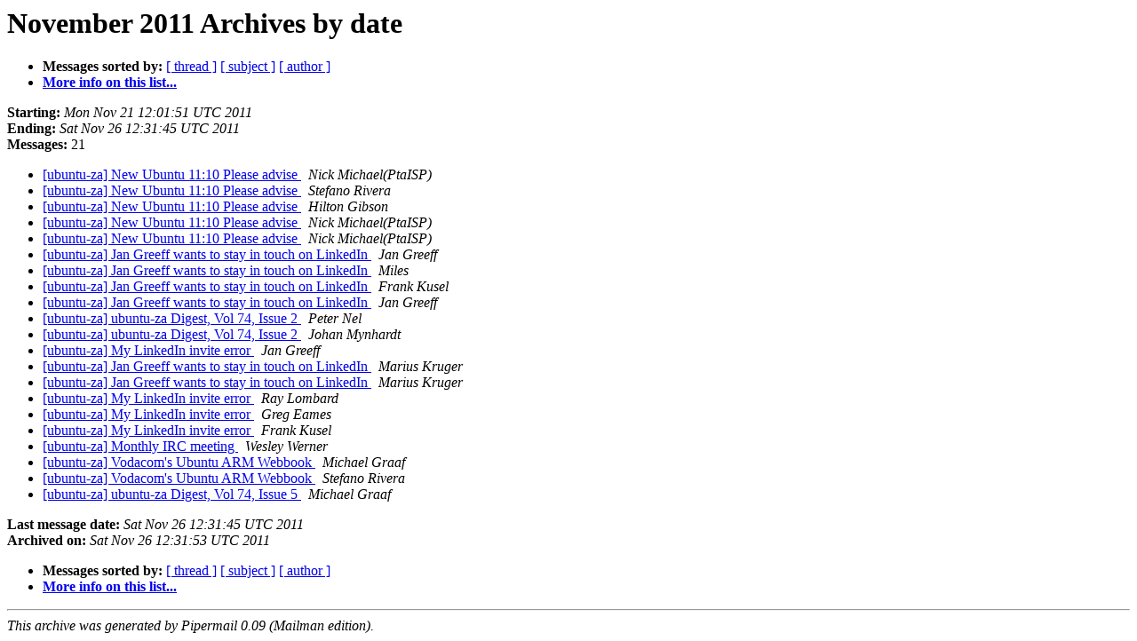

--- FILE ---
content_type: text/html
request_url: https://lists.ubuntu.com/archives/ubuntu-za/2011-November/date.html
body_size: 1103
content:
<!DOCTYPE HTML PUBLIC "-//W3C//DTD HTML 4.01 Transitional//EN">
<HTML>
  <HEAD>
     <title>The ubuntu-za November 2011 Archive by date</title>
     <META NAME="robots" CONTENT="noindex,follow">
     <META http-equiv="Content-Type" content="text/html; charset=us-ascii">
  </HEAD>
  <BODY BGCOLOR="#ffffff">
      <a name="start"></A>
      <h1>November 2011 Archives by date</h1>
      <ul>
         <li> <b>Messages sorted by:</b>
	        <a href="thread.html#start">[ thread ]</a>
		<a href="subject.html#start">[ subject ]</a>
		<a href="author.html#start">[ author ]</a>
		

	     <li><b><a href="https://lists.ubuntu.com/mailman/listinfo/ubuntu-za">More info on this list...
                    </a></b></li>
      </ul>
      <p><b>Starting:</b> <i>Mon Nov 21 12:01:51 UTC 2011</i><br>
         <b>Ending:</b> <i>Sat Nov 26 12:31:45 UTC 2011</i><br>
         <b>Messages:</b> 21<p>
     <ul>

<LI><A HREF="008312.html">[ubuntu-za] New Ubuntu 11:10 Please advise
</A><A NAME="8312">&nbsp;</A>
<I>Nick Michael(PtaISP)
</I>

<LI><A HREF="008313.html">[ubuntu-za] New Ubuntu 11:10 Please advise
</A><A NAME="8313">&nbsp;</A>
<I>Stefano Rivera
</I>

<LI><A HREF="008314.html">[ubuntu-za] New Ubuntu 11:10 Please advise
</A><A NAME="8314">&nbsp;</A>
<I>Hilton Gibson
</I>

<LI><A HREF="008315.html">[ubuntu-za] New Ubuntu 11:10 Please advise
</A><A NAME="8315">&nbsp;</A>
<I>Nick Michael(PtaISP)
</I>

<LI><A HREF="008316.html">[ubuntu-za] New Ubuntu 11:10 Please advise
</A><A NAME="8316">&nbsp;</A>
<I>Nick Michael(PtaISP)
</I>

<LI><A HREF="008317.html">[ubuntu-za] Jan Greeff wants to stay in touch on LinkedIn
</A><A NAME="8317">&nbsp;</A>
<I>Jan Greeff
</I>

<LI><A HREF="008318.html">[ubuntu-za] Jan Greeff wants to stay in touch on LinkedIn
</A><A NAME="8318">&nbsp;</A>
<I>Miles
</I>

<LI><A HREF="008319.html">[ubuntu-za] Jan Greeff wants to stay in touch on LinkedIn
</A><A NAME="8319">&nbsp;</A>
<I>Frank Kusel
</I>

<LI><A HREF="008320.html">[ubuntu-za] Jan Greeff wants to stay in touch on LinkedIn
</A><A NAME="8320">&nbsp;</A>
<I>Jan Greeff
</I>

<LI><A HREF="008321.html">[ubuntu-za] ubuntu-za Digest, Vol 74, Issue 2
</A><A NAME="8321">&nbsp;</A>
<I>Peter Nel
</I>

<LI><A HREF="008322.html">[ubuntu-za] ubuntu-za Digest, Vol 74, Issue 2
</A><A NAME="8322">&nbsp;</A>
<I>Johan Mynhardt
</I>

<LI><A HREF="008323.html">[ubuntu-za] My LinkedIn invite error
</A><A NAME="8323">&nbsp;</A>
<I>Jan Greeff
</I>

<LI><A HREF="008324.html">[ubuntu-za] Jan Greeff wants to stay in touch on LinkedIn
</A><A NAME="8324">&nbsp;</A>
<I>Marius Kruger
</I>

<LI><A HREF="008325.html">[ubuntu-za] Jan Greeff wants to stay in touch on LinkedIn
</A><A NAME="8325">&nbsp;</A>
<I>Marius Kruger
</I>

<LI><A HREF="008326.html">[ubuntu-za] My LinkedIn invite error
</A><A NAME="8326">&nbsp;</A>
<I>Ray Lombard
</I>

<LI><A HREF="008327.html">[ubuntu-za] My LinkedIn invite error
</A><A NAME="8327">&nbsp;</A>
<I>Greg Eames
</I>

<LI><A HREF="008328.html">[ubuntu-za] My LinkedIn invite error
</A><A NAME="8328">&nbsp;</A>
<I>Frank Kusel
</I>

<LI><A HREF="008329.html">[ubuntu-za] Monthly IRC meeting
</A><A NAME="8329">&nbsp;</A>
<I>Wesley Werner
</I>

<LI><A HREF="008330.html">[ubuntu-za] Vodacom's Ubuntu ARM Webbook
</A><A NAME="8330">&nbsp;</A>
<I>Michael Graaf
</I>

<LI><A HREF="008331.html">[ubuntu-za] Vodacom's Ubuntu ARM Webbook
</A><A NAME="8331">&nbsp;</A>
<I>Stefano Rivera
</I>

<LI><A HREF="008332.html">[ubuntu-za] ubuntu-za Digest, Vol 74, Issue 5
</A><A NAME="8332">&nbsp;</A>
<I>Michael Graaf
</I>

    </ul>
    <p>
      <a name="end"><b>Last message date:</b></a> 
       <i>Sat Nov 26 12:31:45 UTC 2011</i><br>
    <b>Archived on:</b> <i>Sat Nov 26 12:31:53 UTC 2011</i>
    <p>
   <ul>
         <li> <b>Messages sorted by:</b>
	        <a href="thread.html#start">[ thread ]</a>
		<a href="subject.html#start">[ subject ]</a>
		<a href="author.html#start">[ author ]</a>
		
	     <li><b><a href="https://lists.ubuntu.com/mailman/listinfo/ubuntu-za">More info on this list...
                    </a></b></li>
     </ul>
     <p>
     <hr>
     <i>This archive was generated by
     Pipermail 0.09 (Mailman edition).</i>
  </BODY>
</HTML>

